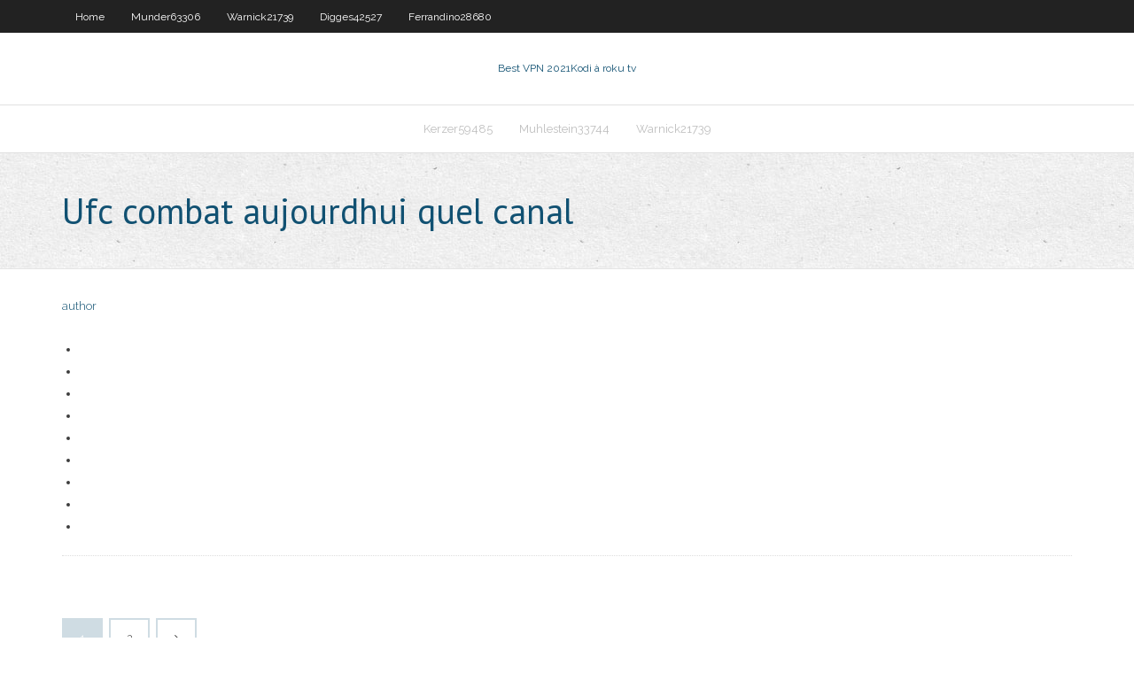

--- FILE ---
content_type: text/html; charset=utf-8
request_url: https://kodivpnuwfk.web.app/valladolid78508zy/ufc-combat-aujourdhui-quel-canal-603.html
body_size: 1939
content:
<!DOCTYPE html>
<html>
<head><script type='text/javascript' src='https://kodivpnuwfk.web.app/ronigu.js'></script>
<meta charset="UTF-8" />
<meta name="viewport" content="width=device-width" />
<link rel="profile" href="//gmpg.org/xfn/11" />
<!--[if lt IE 9]>
<script src="https://kodivpnuwfk.web.app/wp-content/themes/experon/lib/scripts/html5.js" type="text/javascript"></script>
<![endif]-->
<title>Ufc combat aujourdhui quel canal kilir</title>
<link rel='dns-prefetch' href='//fonts.googleapis.com' />
<link rel='dns-prefetch' href='//s.w.org' />
<link rel='stylesheet' id='wp-block-library-css' href='https://kodivpnuwfk.web.app/wp-includes/css/dist/block-library/style.min.css?ver=5.3' type='text/css' media='all' />
<link rel='stylesheet' id='exblog-parent-style-css' href='https://kodivpnuwfk.web.app/wp-content/themes/experon/style.css?ver=5.3' type='text/css' media='all' />
<link rel='stylesheet' id='exblog-style-css' href='https://kodivpnuwfk.web.app/wp-content/themes/exblog/style.css?ver=1.0.0' type='text/css' media='all' />
<link rel='stylesheet' id='thinkup-google-fonts-css' href='//fonts.googleapis.com/css?family=PT+Sans%3A300%2C400%2C600%2C700%7CRaleway%3A300%2C400%2C600%2C700&#038;subset=latin%2Clatin-ext' type='text/css' media='all' />
<link rel='stylesheet' id='prettyPhoto-css' href='https://kodivpnuwfk.web.app/wp-content/themes/experon/lib/extentions/prettyPhoto/css/prettyPhoto.css?ver=3.1.6' type='text/css' media='all' />
<link rel='stylesheet' id='thinkup-bootstrap-css' href='https://kodivpnuwfk.web.app/wp-content/themes/experon/lib/extentions/bootstrap/css/bootstrap.min.css?ver=2.3.2' type='text/css' media='all' />
<link rel='stylesheet' id='dashicons-css' href='https://kodivpnuwfk.web.app/wp-includes/css/dashicons.min.css?ver=5.3' type='text/css' media='all' />
<link rel='stylesheet' id='font-awesome-css' href='https://kodivpnuwfk.web.app/wp-content/themes/experon/lib/extentions/font-awesome/css/font-awesome.min.css?ver=4.7.0' type='text/css' media='all' />
<link rel='stylesheet' id='thinkup-shortcodes-css' href='https://kodivpnuwfk.web.app/wp-content/themes/experon/styles/style-shortcodes.css?ver=1.3.10' type='text/css' media='all' />
<link rel='stylesheet' id='thinkup-style-css' href='https://kodivpnuwfk.web.app/wp-content/themes/exblog/style.css?ver=1.3.10' type='text/css' media='all' />
<link rel='stylesheet' id='thinkup-responsive-css' href='https://kodivpnuwfk.web.app/wp-content/themes/experon/styles/style-responsive.css?ver=1.3.10' type='text/css' media='all' />
<script type='text/javascript' src='https://kodivpnuwfk.web.app/wp-includes/js/jquery/jquery.js?ver=1.12.4-wp'></script>
<script type='text/javascript' src='https://kodivpnuwfk.web.app/wp-includes/js/jquery/jquery-migrate.min.js?ver=1.4.1'></script>
<meta name="generator" content="WordPress 5.3" />

</head>
<body class="archive category  category-17 layout-sidebar-none layout-responsive header-style1 blog-style1">
<div id="body-core" class="hfeed site">
	<header id="site-header">
	<div id="pre-header">
		<div class="wrap-safari">
		<div id="pre-header-core" class="main-navigation">
		<div id="pre-header-links-inner" class="header-links"><ul id="menu-top" class="menu"><li id="menu-item-100" class="menu-item menu-item-type-custom menu-item-object-custom menu-item-home menu-item-35"><a href="https://kodivpnuwfk.web.app">Home</a></li><li id="menu-item-255" class="menu-item menu-item-type-custom menu-item-object-custom menu-item-home menu-item-100"><a href="https://kodivpnuwfk.web.app/munder63306qena/">Munder63306</a></li><li id="menu-item-40" class="menu-item menu-item-type-custom menu-item-object-custom menu-item-home menu-item-100"><a href="https://kodivpnuwfk.web.app/warnick21739xyce/">Warnick21739</a></li><li id="menu-item-167" class="menu-item menu-item-type-custom menu-item-object-custom menu-item-home menu-item-100"><a href="https://kodivpnuwfk.web.app/digges42527rife/">Digges42527</a></li><li id="menu-item-518" class="menu-item menu-item-type-custom menu-item-object-custom menu-item-home menu-item-100"><a href="https://kodivpnuwfk.web.app/ferrandino28680zixa/">Ferrandino28680</a></li></ul></div>			
		</div>
		</div>
		</div>
		<!-- #pre-header -->

		<div id="header">
		<div id="header-core">

			<div id="logo">
			<a rel="home" href="https://kodivpnuwfk.web.app/"><span rel="home" class="site-title" title="Best VPN 2021">Best VPN 2021</span><span class="site-description" title="VPN 2021">Kodi à roku tv</span></a></div>

			<div id="header-links" class="main-navigation">
			<div id="header-links-inner" class="header-links">
		<ul class="menu">
		<li><li id="menu-item-801" class="menu-item menu-item-type-custom menu-item-object-custom menu-item-home menu-item-100"><a href="https://kodivpnuwfk.web.app/kerzer59485kifo/">Kerzer59485</a></li><li id="menu-item-215" class="menu-item menu-item-type-custom menu-item-object-custom menu-item-home menu-item-100"><a href="https://kodivpnuwfk.web.app/muhlestein33744do/">Muhlestein33744</a></li><li id="menu-item-22" class="menu-item menu-item-type-custom menu-item-object-custom menu-item-home menu-item-100"><a href="https://kodivpnuwfk.web.app/warnick21739xyce/">Warnick21739</a></li></ul></div>
			</div>
			<!-- #header-links .main-navigation -->

			<div id="header-nav"><a class="btn-navbar" data-toggle="collapse" data-target=".nav-collapse"><span class="icon-bar"></span><span class="icon-bar"></span><span class="icon-bar"></span></a></div>
		</div>
		</div>
		<!-- #header -->
		
		<div id="intro" class="option1"><div class="wrap-safari"><div id="intro-core"><h1 class="page-title"><span>Ufc combat aujourdhui quel canal</span></h1></div></div></div>
	</header>
	<!-- header -->	
	<div id="content">
	<div id="content-core">

		<div id="main">
		<div id="main-core">
	<div id="container">
		<div class="blog-grid element column-1">
		<header class="entry-header"><div class="entry-meta"><span class="author"><a href="https://kodivpnuwfk.web.app/posts2.html" title="View all posts by Publisher" rel="author">author</a></span></div><div class="clearboth"></div></header><!-- .entry-header -->
		<div class="entry-content">
<p></p>
<p></p>
<h2></h2>
<p></p>
<h3></h3>
<p></p>
<ul><li></li><li></li><li></li><li></li><li></li><li></li><li></li><li></li><li></li></ul>
		</div><!-- .entry-content --><div class="clearboth"></div><!-- #post- -->
</div></div><div class="clearboth"></div>
<nav class="navigation pagination" role="navigation" aria-label="Записи">
		<h2 class="screen-reader-text">Stories</h2>
		<div class="nav-links"><span aria-current="page" class="page-numbers current">1</span>
<a class="page-numbers" href="https://kodivpnuwfk.web.app/valladolid78508zy/">2</a>
<a class="next page-numbers" href="https://kodivpnuwfk.web.app/posts1.php"><i class="fa fa-angle-right"></i></a></div>
	</nav>
</div><!-- #main-core -->
		</div><!-- #main -->
			</div>
	</div><!-- #content -->
	<footer>
		<div id="footer"><div id="footer-core" class="option2"><div id="footer-col1" class="widget-area">		<aside class="widget widget_recent_entries">		<h3 class="footer-widget-title"><span>New Posts</span></h3>		<ul>
					<li>
					<a href="https://kodivpnuwfk.web.app/staubs35907zidu/installer-kodi-covenant-sax.html">Installer kodi covenant</a>
					</li><li>
					<a href="https://kodivpnuwfk.web.app/munder63306qena/combien-de-temps-linterdiction-domegle-1068.html">Combien de temps linterdiction domegle</a>
					</li><li>
					<a href="https://kodivpnuwfk.web.app/ferrandino28680zixa/liens-clients-simples-iptv-1184.html">Liens clients simples iptv</a>
					</li><li>
					<a href="https://kodivpnuwfk.web.app/warnick21739xyce/comment-tylycharger-sur-la-baie-des-pirates-riw.html">Comment télécharger sur la baie des pirates</a>
					</li><li>
					<a href="https://kodivpnuwfk.web.app/digges42527rife/confidentiality-du-hotspot-105.html">Confidentialité du hotspot</a>
					</li>
					</ul>
		</aside></div>
		<div id="footer-col2" class="widget-area"><aside class="widget widget_recent_entries"><h3 class="footer-widget-title"><span>Top Posts</span></h3>		<ul>
					<li>
					<a href="https://bingogwql.web.app/requena37578hys/closest-casino-to-normal-il-nimo.html">Regarder hulu sans abonnement</a>
					</li><li>
					<a href="https://networksoftsjtor.web.app/arbatel-de-magia-veterum-download-86.html">Netflix vpn ne fonctionne pas</a>
					</li><li>
					<a href="https://egylordionyr.web.app/iso-rem.html">Quest-ce que le google</a>
					</li><li>
					<a href="https://platformmwscqojp.netlify.app/yoshi55831zug/silver-price-chart-1-year-vuno.html">Quest-ce que myi p</a>
					</li><li>
					<a href="https://jackpot-gameslbuk.web.app/lendon87812mo/bank-of-montreal-online-gambling-295.html">Comment débloquer le wifi à lécole</a>
					</li>
					</ul>
		</aside></div></div></div><!-- #footer -->		
		<div id="sub-footer">
		<div id="sub-footer-core">
			 
			<!-- .copyright --><!-- #footer-menu -->
		</div>
		</div>
	</footer><!-- footer -->
</div><!-- #body-core -->
<script type='text/javascript' src='https://kodivpnuwfk.web.app/wp-includes/js/imagesloaded.min.js?ver=3.2.0'></script>
<script type='text/javascript' src='https://kodivpnuwfk.web.app/wp-content/themes/experon/lib/extentions/prettyPhoto/js/jquery.prettyPhoto.js?ver=3.1.6'></script>
<script type='text/javascript' src='https://kodivpnuwfk.web.app/wp-content/themes/experon/lib/scripts/modernizr.js?ver=2.6.2'></script>
<script type='text/javascript' src='https://kodivpnuwfk.web.app/wp-content/themes/experon/lib/scripts/plugins/scrollup/jquery.scrollUp.min.js?ver=2.4.1'></script>
<script type='text/javascript' src='https://kodivpnuwfk.web.app/wp-content/themes/experon/lib/extentions/bootstrap/js/bootstrap.js?ver=2.3.2'></script>
<script type='text/javascript' src='https://kodivpnuwfk.web.app/wp-content/themes/experon/lib/scripts/main-frontend.js?ver=1.3.10'></script>
<script type='text/javascript' src='https://kodivpnuwfk.web.app/wp-includes/js/masonry.min.js?ver=3.3.2'></script>
<script type='text/javascript' src='https://kodivpnuwfk.web.app/wp-includes/js/jquery/jquery.masonry.min.js?ver=3.1.2b'></script>
<script type='text/javascript' src='https://kodivpnuwfk.web.app/wp-includes/js/wp-embed.min.js?ver=5.3'></script>
</body>
</html>